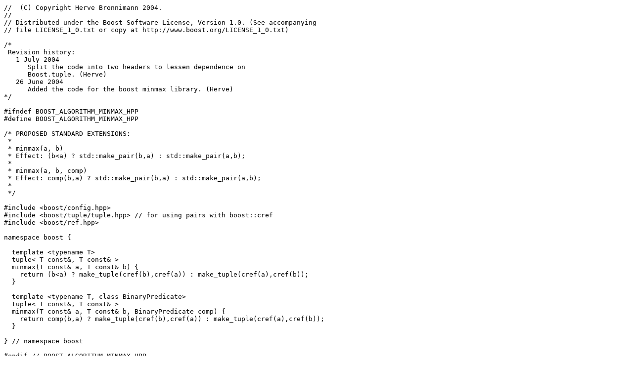

--- FILE ---
content_type: text/x-c++hdr
request_url: https://www.boost.org/doc/libs/1_75_0/boost/algorithm/minmax.hpp
body_size: 1054
content:
//  (C) Copyright Herve Bronnimann 2004.
//
// Distributed under the Boost Software License, Version 1.0. (See accompanying
// file LICENSE_1_0.txt or copy at http://www.boost.org/LICENSE_1_0.txt)

/*
 Revision history:
   1 July 2004
      Split the code into two headers to lessen dependence on
      Boost.tuple. (Herve)
   26 June 2004
      Added the code for the boost minmax library. (Herve)
*/

#ifndef BOOST_ALGORITHM_MINMAX_HPP
#define BOOST_ALGORITHM_MINMAX_HPP

/* PROPOSED STANDARD EXTENSIONS:
 *
 * minmax(a, b)
 * Effect: (b<a) ? std::make_pair(b,a) : std::make_pair(a,b);
 *
 * minmax(a, b, comp)
 * Effect: comp(b,a) ? std::make_pair(b,a) : std::make_pair(a,b);
 *
 */

#include <boost/config.hpp>
#include <boost/tuple/tuple.hpp> // for using pairs with boost::cref
#include <boost/ref.hpp>

namespace boost {

  template <typename T>
  tuple< T const&, T const& >
  minmax(T const& a, T const& b) {
    return (b<a) ? make_tuple(cref(b),cref(a)) : make_tuple(cref(a),cref(b));
  }

  template <typename T, class BinaryPredicate>
  tuple< T const&, T const& >
  minmax(T const& a, T const& b, BinaryPredicate comp) {
    return comp(b,a) ? make_tuple(cref(b),cref(a)) : make_tuple(cref(a),cref(b));
  }

} // namespace boost

#endif // BOOST_ALGORITHM_MINMAX_HPP
